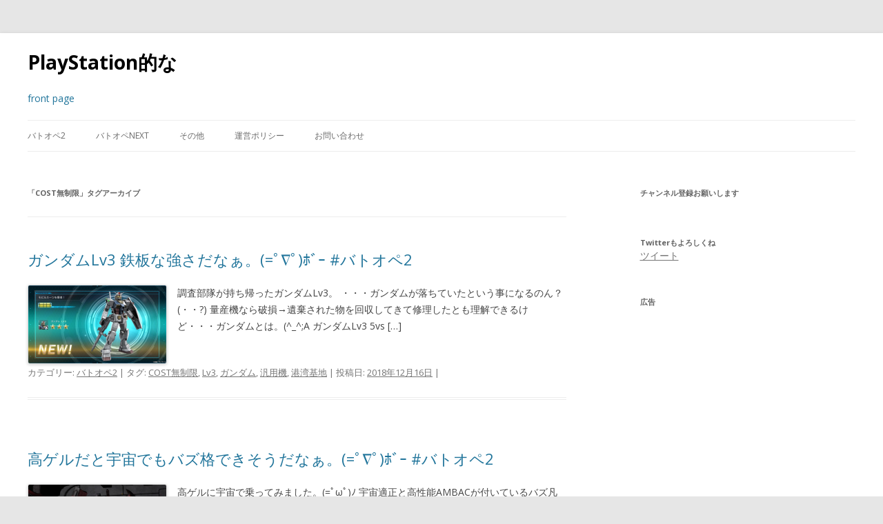

--- FILE ---
content_type: text/html; charset=UTF-8
request_url: https://playstation.marbee.info/tag/cost%E7%84%A1%E5%88%B6%E9%99%90/
body_size: 10754
content:
<!DOCTYPE html>
<!--[if IE 7]>
<html class="ie ie7" lang="ja">
<![endif]-->
<!--[if IE 8]>
<html class="ie ie8" lang="ja">
<![endif]-->
<!--[if !(IE 7) | !(IE 8)  ]><!-->
<html lang="ja">
<!--<![endif]-->
<head>
<meta charset="UTF-8" />
<meta name="viewport" content="width=device-width" />
<title>COST無制限 | PlayStation的な</title>
<link rel="pingback" href="https://playstation.marbee.info/xmlrpc.php" />
<!--[if lt IE 9]>
<script src="https://playstation.marbee.info/wp-content/themes/twentytwelve_marbee/js/html5.js" type="text/javascript"></script>
<![endif]-->
<meta name='robots' content='max-image-preview:large' />
	<style>img:is([sizes="auto" i], [sizes^="auto," i]) { contain-intrinsic-size: 3000px 1500px }</style>
	<link rel='dns-prefetch' href='//secure.gravatar.com' />
<link rel='dns-prefetch' href='//stats.wp.com' />
<link rel='dns-prefetch' href='//fonts.googleapis.com' />
<link rel='dns-prefetch' href='//v0.wordpress.com' />
<link rel='dns-prefetch' href='//jetpack.wordpress.com' />
<link rel='dns-prefetch' href='//s0.wp.com' />
<link rel='dns-prefetch' href='//public-api.wordpress.com' />
<link rel='dns-prefetch' href='//0.gravatar.com' />
<link rel='dns-prefetch' href='//1.gravatar.com' />
<link rel='dns-prefetch' href='//2.gravatar.com' />
<link rel='dns-prefetch' href='//i0.wp.com' />
<link rel='dns-prefetch' href='//c0.wp.com' />
<link rel="alternate" type="application/rss+xml" title="PlayStation的な &raquo; フィード" href="https://playstation.marbee.info/feed/" />
<link rel="alternate" type="application/rss+xml" title="PlayStation的な &raquo; コメントフィード" href="https://playstation.marbee.info/comments/feed/" />
<link rel="alternate" type="application/rss+xml" title="PlayStation的な &raquo; COST無制限 タグのフィード" href="https://playstation.marbee.info/tag/cost%e7%84%a1%e5%88%b6%e9%99%90/feed/" />
<script type="text/javascript">
/* <![CDATA[ */
window._wpemojiSettings = {"baseUrl":"https:\/\/s.w.org\/images\/core\/emoji\/16.0.1\/72x72\/","ext":".png","svgUrl":"https:\/\/s.w.org\/images\/core\/emoji\/16.0.1\/svg\/","svgExt":".svg","source":{"concatemoji":"https:\/\/playstation.marbee.info\/wp-includes\/js\/wp-emoji-release.min.js?ver=6.8.3"}};
/*! This file is auto-generated */
!function(s,n){var o,i,e;function c(e){try{var t={supportTests:e,timestamp:(new Date).valueOf()};sessionStorage.setItem(o,JSON.stringify(t))}catch(e){}}function p(e,t,n){e.clearRect(0,0,e.canvas.width,e.canvas.height),e.fillText(t,0,0);var t=new Uint32Array(e.getImageData(0,0,e.canvas.width,e.canvas.height).data),a=(e.clearRect(0,0,e.canvas.width,e.canvas.height),e.fillText(n,0,0),new Uint32Array(e.getImageData(0,0,e.canvas.width,e.canvas.height).data));return t.every(function(e,t){return e===a[t]})}function u(e,t){e.clearRect(0,0,e.canvas.width,e.canvas.height),e.fillText(t,0,0);for(var n=e.getImageData(16,16,1,1),a=0;a<n.data.length;a++)if(0!==n.data[a])return!1;return!0}function f(e,t,n,a){switch(t){case"flag":return n(e,"\ud83c\udff3\ufe0f\u200d\u26a7\ufe0f","\ud83c\udff3\ufe0f\u200b\u26a7\ufe0f")?!1:!n(e,"\ud83c\udde8\ud83c\uddf6","\ud83c\udde8\u200b\ud83c\uddf6")&&!n(e,"\ud83c\udff4\udb40\udc67\udb40\udc62\udb40\udc65\udb40\udc6e\udb40\udc67\udb40\udc7f","\ud83c\udff4\u200b\udb40\udc67\u200b\udb40\udc62\u200b\udb40\udc65\u200b\udb40\udc6e\u200b\udb40\udc67\u200b\udb40\udc7f");case"emoji":return!a(e,"\ud83e\udedf")}return!1}function g(e,t,n,a){var r="undefined"!=typeof WorkerGlobalScope&&self instanceof WorkerGlobalScope?new OffscreenCanvas(300,150):s.createElement("canvas"),o=r.getContext("2d",{willReadFrequently:!0}),i=(o.textBaseline="top",o.font="600 32px Arial",{});return e.forEach(function(e){i[e]=t(o,e,n,a)}),i}function t(e){var t=s.createElement("script");t.src=e,t.defer=!0,s.head.appendChild(t)}"undefined"!=typeof Promise&&(o="wpEmojiSettingsSupports",i=["flag","emoji"],n.supports={everything:!0,everythingExceptFlag:!0},e=new Promise(function(e){s.addEventListener("DOMContentLoaded",e,{once:!0})}),new Promise(function(t){var n=function(){try{var e=JSON.parse(sessionStorage.getItem(o));if("object"==typeof e&&"number"==typeof e.timestamp&&(new Date).valueOf()<e.timestamp+604800&&"object"==typeof e.supportTests)return e.supportTests}catch(e){}return null}();if(!n){if("undefined"!=typeof Worker&&"undefined"!=typeof OffscreenCanvas&&"undefined"!=typeof URL&&URL.createObjectURL&&"undefined"!=typeof Blob)try{var e="postMessage("+g.toString()+"("+[JSON.stringify(i),f.toString(),p.toString(),u.toString()].join(",")+"));",a=new Blob([e],{type:"text/javascript"}),r=new Worker(URL.createObjectURL(a),{name:"wpTestEmojiSupports"});return void(r.onmessage=function(e){c(n=e.data),r.terminate(),t(n)})}catch(e){}c(n=g(i,f,p,u))}t(n)}).then(function(e){for(var t in e)n.supports[t]=e[t],n.supports.everything=n.supports.everything&&n.supports[t],"flag"!==t&&(n.supports.everythingExceptFlag=n.supports.everythingExceptFlag&&n.supports[t]);n.supports.everythingExceptFlag=n.supports.everythingExceptFlag&&!n.supports.flag,n.DOMReady=!1,n.readyCallback=function(){n.DOMReady=!0}}).then(function(){return e}).then(function(){var e;n.supports.everything||(n.readyCallback(),(e=n.source||{}).concatemoji?t(e.concatemoji):e.wpemoji&&e.twemoji&&(t(e.twemoji),t(e.wpemoji)))}))}((window,document),window._wpemojiSettings);
/* ]]> */
</script>
<style id='wp-emoji-styles-inline-css' type='text/css'>

	img.wp-smiley, img.emoji {
		display: inline !important;
		border: none !important;
		box-shadow: none !important;
		height: 1em !important;
		width: 1em !important;
		margin: 0 0.07em !important;
		vertical-align: -0.1em !important;
		background: none !important;
		padding: 0 !important;
	}
</style>
<link rel='stylesheet' id='wp-block-library-css' href='https://c0.wp.com/c/6.8.3/wp-includes/css/dist/block-library/style.min.css' type='text/css' media='all' />
<style id='wp-block-library-inline-css' type='text/css'>
.has-text-align-justify{text-align:justify;}
</style>
<style id='classic-theme-styles-inline-css' type='text/css'>
/*! This file is auto-generated */
.wp-block-button__link{color:#fff;background-color:#32373c;border-radius:9999px;box-shadow:none;text-decoration:none;padding:calc(.667em + 2px) calc(1.333em + 2px);font-size:1.125em}.wp-block-file__button{background:#32373c;color:#fff;text-decoration:none}
</style>
<link rel='stylesheet' id='mediaelement-css' href='https://c0.wp.com/c/6.8.3/wp-includes/js/mediaelement/mediaelementplayer-legacy.min.css' type='text/css' media='all' />
<link rel='stylesheet' id='wp-mediaelement-css' href='https://c0.wp.com/c/6.8.3/wp-includes/js/mediaelement/wp-mediaelement.min.css' type='text/css' media='all' />
<style id='jetpack-sharing-buttons-style-inline-css' type='text/css'>
.jetpack-sharing-buttons__services-list{display:flex;flex-direction:row;flex-wrap:wrap;gap:0;list-style-type:none;margin:5px;padding:0}.jetpack-sharing-buttons__services-list.has-small-icon-size{font-size:12px}.jetpack-sharing-buttons__services-list.has-normal-icon-size{font-size:16px}.jetpack-sharing-buttons__services-list.has-large-icon-size{font-size:24px}.jetpack-sharing-buttons__services-list.has-huge-icon-size{font-size:36px}@media print{.jetpack-sharing-buttons__services-list{display:none!important}}.editor-styles-wrapper .wp-block-jetpack-sharing-buttons{gap:0;padding-inline-start:0}ul.jetpack-sharing-buttons__services-list.has-background{padding:1.25em 2.375em}
</style>
<style id='global-styles-inline-css' type='text/css'>
:root{--wp--preset--aspect-ratio--square: 1;--wp--preset--aspect-ratio--4-3: 4/3;--wp--preset--aspect-ratio--3-4: 3/4;--wp--preset--aspect-ratio--3-2: 3/2;--wp--preset--aspect-ratio--2-3: 2/3;--wp--preset--aspect-ratio--16-9: 16/9;--wp--preset--aspect-ratio--9-16: 9/16;--wp--preset--color--black: #000000;--wp--preset--color--cyan-bluish-gray: #abb8c3;--wp--preset--color--white: #ffffff;--wp--preset--color--pale-pink: #f78da7;--wp--preset--color--vivid-red: #cf2e2e;--wp--preset--color--luminous-vivid-orange: #ff6900;--wp--preset--color--luminous-vivid-amber: #fcb900;--wp--preset--color--light-green-cyan: #7bdcb5;--wp--preset--color--vivid-green-cyan: #00d084;--wp--preset--color--pale-cyan-blue: #8ed1fc;--wp--preset--color--vivid-cyan-blue: #0693e3;--wp--preset--color--vivid-purple: #9b51e0;--wp--preset--gradient--vivid-cyan-blue-to-vivid-purple: linear-gradient(135deg,rgba(6,147,227,1) 0%,rgb(155,81,224) 100%);--wp--preset--gradient--light-green-cyan-to-vivid-green-cyan: linear-gradient(135deg,rgb(122,220,180) 0%,rgb(0,208,130) 100%);--wp--preset--gradient--luminous-vivid-amber-to-luminous-vivid-orange: linear-gradient(135deg,rgba(252,185,0,1) 0%,rgba(255,105,0,1) 100%);--wp--preset--gradient--luminous-vivid-orange-to-vivid-red: linear-gradient(135deg,rgba(255,105,0,1) 0%,rgb(207,46,46) 100%);--wp--preset--gradient--very-light-gray-to-cyan-bluish-gray: linear-gradient(135deg,rgb(238,238,238) 0%,rgb(169,184,195) 100%);--wp--preset--gradient--cool-to-warm-spectrum: linear-gradient(135deg,rgb(74,234,220) 0%,rgb(151,120,209) 20%,rgb(207,42,186) 40%,rgb(238,44,130) 60%,rgb(251,105,98) 80%,rgb(254,248,76) 100%);--wp--preset--gradient--blush-light-purple: linear-gradient(135deg,rgb(255,206,236) 0%,rgb(152,150,240) 100%);--wp--preset--gradient--blush-bordeaux: linear-gradient(135deg,rgb(254,205,165) 0%,rgb(254,45,45) 50%,rgb(107,0,62) 100%);--wp--preset--gradient--luminous-dusk: linear-gradient(135deg,rgb(255,203,112) 0%,rgb(199,81,192) 50%,rgb(65,88,208) 100%);--wp--preset--gradient--pale-ocean: linear-gradient(135deg,rgb(255,245,203) 0%,rgb(182,227,212) 50%,rgb(51,167,181) 100%);--wp--preset--gradient--electric-grass: linear-gradient(135deg,rgb(202,248,128) 0%,rgb(113,206,126) 100%);--wp--preset--gradient--midnight: linear-gradient(135deg,rgb(2,3,129) 0%,rgb(40,116,252) 100%);--wp--preset--font-size--small: 13px;--wp--preset--font-size--medium: 20px;--wp--preset--font-size--large: 36px;--wp--preset--font-size--x-large: 42px;--wp--preset--spacing--20: 0.44rem;--wp--preset--spacing--30: 0.67rem;--wp--preset--spacing--40: 1rem;--wp--preset--spacing--50: 1.5rem;--wp--preset--spacing--60: 2.25rem;--wp--preset--spacing--70: 3.38rem;--wp--preset--spacing--80: 5.06rem;--wp--preset--shadow--natural: 6px 6px 9px rgba(0, 0, 0, 0.2);--wp--preset--shadow--deep: 12px 12px 50px rgba(0, 0, 0, 0.4);--wp--preset--shadow--sharp: 6px 6px 0px rgba(0, 0, 0, 0.2);--wp--preset--shadow--outlined: 6px 6px 0px -3px rgba(255, 255, 255, 1), 6px 6px rgba(0, 0, 0, 1);--wp--preset--shadow--crisp: 6px 6px 0px rgba(0, 0, 0, 1);}:where(.is-layout-flex){gap: 0.5em;}:where(.is-layout-grid){gap: 0.5em;}body .is-layout-flex{display: flex;}.is-layout-flex{flex-wrap: wrap;align-items: center;}.is-layout-flex > :is(*, div){margin: 0;}body .is-layout-grid{display: grid;}.is-layout-grid > :is(*, div){margin: 0;}:where(.wp-block-columns.is-layout-flex){gap: 2em;}:where(.wp-block-columns.is-layout-grid){gap: 2em;}:where(.wp-block-post-template.is-layout-flex){gap: 1.25em;}:where(.wp-block-post-template.is-layout-grid){gap: 1.25em;}.has-black-color{color: var(--wp--preset--color--black) !important;}.has-cyan-bluish-gray-color{color: var(--wp--preset--color--cyan-bluish-gray) !important;}.has-white-color{color: var(--wp--preset--color--white) !important;}.has-pale-pink-color{color: var(--wp--preset--color--pale-pink) !important;}.has-vivid-red-color{color: var(--wp--preset--color--vivid-red) !important;}.has-luminous-vivid-orange-color{color: var(--wp--preset--color--luminous-vivid-orange) !important;}.has-luminous-vivid-amber-color{color: var(--wp--preset--color--luminous-vivid-amber) !important;}.has-light-green-cyan-color{color: var(--wp--preset--color--light-green-cyan) !important;}.has-vivid-green-cyan-color{color: var(--wp--preset--color--vivid-green-cyan) !important;}.has-pale-cyan-blue-color{color: var(--wp--preset--color--pale-cyan-blue) !important;}.has-vivid-cyan-blue-color{color: var(--wp--preset--color--vivid-cyan-blue) !important;}.has-vivid-purple-color{color: var(--wp--preset--color--vivid-purple) !important;}.has-black-background-color{background-color: var(--wp--preset--color--black) !important;}.has-cyan-bluish-gray-background-color{background-color: var(--wp--preset--color--cyan-bluish-gray) !important;}.has-white-background-color{background-color: var(--wp--preset--color--white) !important;}.has-pale-pink-background-color{background-color: var(--wp--preset--color--pale-pink) !important;}.has-vivid-red-background-color{background-color: var(--wp--preset--color--vivid-red) !important;}.has-luminous-vivid-orange-background-color{background-color: var(--wp--preset--color--luminous-vivid-orange) !important;}.has-luminous-vivid-amber-background-color{background-color: var(--wp--preset--color--luminous-vivid-amber) !important;}.has-light-green-cyan-background-color{background-color: var(--wp--preset--color--light-green-cyan) !important;}.has-vivid-green-cyan-background-color{background-color: var(--wp--preset--color--vivid-green-cyan) !important;}.has-pale-cyan-blue-background-color{background-color: var(--wp--preset--color--pale-cyan-blue) !important;}.has-vivid-cyan-blue-background-color{background-color: var(--wp--preset--color--vivid-cyan-blue) !important;}.has-vivid-purple-background-color{background-color: var(--wp--preset--color--vivid-purple) !important;}.has-black-border-color{border-color: var(--wp--preset--color--black) !important;}.has-cyan-bluish-gray-border-color{border-color: var(--wp--preset--color--cyan-bluish-gray) !important;}.has-white-border-color{border-color: var(--wp--preset--color--white) !important;}.has-pale-pink-border-color{border-color: var(--wp--preset--color--pale-pink) !important;}.has-vivid-red-border-color{border-color: var(--wp--preset--color--vivid-red) !important;}.has-luminous-vivid-orange-border-color{border-color: var(--wp--preset--color--luminous-vivid-orange) !important;}.has-luminous-vivid-amber-border-color{border-color: var(--wp--preset--color--luminous-vivid-amber) !important;}.has-light-green-cyan-border-color{border-color: var(--wp--preset--color--light-green-cyan) !important;}.has-vivid-green-cyan-border-color{border-color: var(--wp--preset--color--vivid-green-cyan) !important;}.has-pale-cyan-blue-border-color{border-color: var(--wp--preset--color--pale-cyan-blue) !important;}.has-vivid-cyan-blue-border-color{border-color: var(--wp--preset--color--vivid-cyan-blue) !important;}.has-vivid-purple-border-color{border-color: var(--wp--preset--color--vivid-purple) !important;}.has-vivid-cyan-blue-to-vivid-purple-gradient-background{background: var(--wp--preset--gradient--vivid-cyan-blue-to-vivid-purple) !important;}.has-light-green-cyan-to-vivid-green-cyan-gradient-background{background: var(--wp--preset--gradient--light-green-cyan-to-vivid-green-cyan) !important;}.has-luminous-vivid-amber-to-luminous-vivid-orange-gradient-background{background: var(--wp--preset--gradient--luminous-vivid-amber-to-luminous-vivid-orange) !important;}.has-luminous-vivid-orange-to-vivid-red-gradient-background{background: var(--wp--preset--gradient--luminous-vivid-orange-to-vivid-red) !important;}.has-very-light-gray-to-cyan-bluish-gray-gradient-background{background: var(--wp--preset--gradient--very-light-gray-to-cyan-bluish-gray) !important;}.has-cool-to-warm-spectrum-gradient-background{background: var(--wp--preset--gradient--cool-to-warm-spectrum) !important;}.has-blush-light-purple-gradient-background{background: var(--wp--preset--gradient--blush-light-purple) !important;}.has-blush-bordeaux-gradient-background{background: var(--wp--preset--gradient--blush-bordeaux) !important;}.has-luminous-dusk-gradient-background{background: var(--wp--preset--gradient--luminous-dusk) !important;}.has-pale-ocean-gradient-background{background: var(--wp--preset--gradient--pale-ocean) !important;}.has-electric-grass-gradient-background{background: var(--wp--preset--gradient--electric-grass) !important;}.has-midnight-gradient-background{background: var(--wp--preset--gradient--midnight) !important;}.has-small-font-size{font-size: var(--wp--preset--font-size--small) !important;}.has-medium-font-size{font-size: var(--wp--preset--font-size--medium) !important;}.has-large-font-size{font-size: var(--wp--preset--font-size--large) !important;}.has-x-large-font-size{font-size: var(--wp--preset--font-size--x-large) !important;}
:where(.wp-block-post-template.is-layout-flex){gap: 1.25em;}:where(.wp-block-post-template.is-layout-grid){gap: 1.25em;}
:where(.wp-block-columns.is-layout-flex){gap: 2em;}:where(.wp-block-columns.is-layout-grid){gap: 2em;}
:root :where(.wp-block-pullquote){font-size: 1.5em;line-height: 1.6;}
</style>
<link crossorigin="anonymous" rel='stylesheet' id='twentytwelve-fonts-css' href='https://fonts.googleapis.com/css?family=Open+Sans:400italic,700italic,400,700&#038;subset=latin,latin-ext' type='text/css' media='all' />
<link rel='stylesheet' id='twentytwelve-style-css' href='https://playstation.marbee.info/wp-content/themes/twentytwelve_marbee/style.css?ver=6.8.3' type='text/css' media='all' />
<!--[if lt IE 9]>
<link rel='stylesheet' id='twentytwelve-ie-css' href='https://playstation.marbee.info/wp-content/themes/twentytwelve_marbee/css/ie.css?ver=20121010' type='text/css' media='all' />
<![endif]-->
<link rel='stylesheet' id='jetpack_css-css' href='https://c0.wp.com/p/jetpack/13.3.2/css/jetpack.css' type='text/css' media='all' />
<link rel="https://api.w.org/" href="https://playstation.marbee.info/wp-json/" /><link rel="alternate" title="JSON" type="application/json" href="https://playstation.marbee.info/wp-json/wp/v2/tags/95" /><link rel="EditURI" type="application/rsd+xml" title="RSD" href="https://playstation.marbee.info/xmlrpc.php?rsd" />
<meta name="generator" content="WordPress 6.8.3" />
	<style>img#wpstats{display:none}</style>
		<!-- この URL で利用できる AMP HTML バージョンはありません。 -->
<!-- Jetpack Open Graph Tags -->
<meta property="og:type" content="website" />
<meta property="og:title" content="COST無制限 &#8211; PlayStation的な" />
<meta property="og:url" content="https://playstation.marbee.info/tag/cost%e7%84%a1%e5%88%b6%e9%99%90/" />
<meta property="og:site_name" content="PlayStation的な" />
<meta property="og:image" content="https://i0.wp.com/playstation.marbee.info/wp-content/uploads/2016/05/cropped-8857879df9cc7979567d03c21eef9276.jpg?fit=512%2C512&#038;ssl=1" />
<meta property="og:image:width" content="512" />
<meta property="og:image:height" content="512" />
<meta property="og:image:alt" content="" />
<meta property="og:locale" content="ja_JP" />

<!-- End Jetpack Open Graph Tags -->
<link rel="icon" href="https://i0.wp.com/playstation.marbee.info/wp-content/uploads/2016/05/cropped-8857879df9cc7979567d03c21eef9276.jpg?fit=32%2C32&#038;ssl=1" sizes="32x32" />
<link rel="icon" href="https://i0.wp.com/playstation.marbee.info/wp-content/uploads/2016/05/cropped-8857879df9cc7979567d03c21eef9276.jpg?fit=192%2C192&#038;ssl=1" sizes="192x192" />
<link rel="apple-touch-icon" href="https://i0.wp.com/playstation.marbee.info/wp-content/uploads/2016/05/cropped-8857879df9cc7979567d03c21eef9276.jpg?fit=180%2C180&#038;ssl=1" />
<meta name="msapplication-TileImage" content="https://i0.wp.com/playstation.marbee.info/wp-content/uploads/2016/05/cropped-8857879df9cc7979567d03c21eef9276.jpg?fit=270%2C270&#038;ssl=1" />


<!-- Google Analytics Start -->
<script>
  (function(i,s,o,g,r,a,m){i['GoogleAnalyticsObject']=r;i[r]=i[r]||function(){
  (i[r].q=i[r].q||[]).push(arguments)},i[r].l=1*new Date();a=s.createElement(o),
  m=s.getElementsByTagName(o)[0];a.async=1;a.src=g;m.parentNode.insertBefore(a,m)
  })(window,document,'script','//www.google-analytics.com/analytics.js','ga');

  ga('create', 'UA-40891727-4', 'auto');
  ga('send', 'pageview');

</script>
<!-- Google Analytics end -->
</head>

<body class="archive tag tag-cost tag-95 wp-theme-twentytwelve_marbee custom-font-enabled single-author">
<!-- Facebook Start -->
<script>
  window.fbAsyncInit = function() {
    FB.init({
      appId      : '906811596057516',
      xfbml      : true,
      version    : 'v2.4'
    });
  };

  (function(d, s, id){
     var js, fjs = d.getElementsByTagName(s)[0];
     if (d.getElementById(id)) {return;}
     js = d.createElement(s); js.id = id;
     js.src = "//connect.facebook.net/ja_JP/sdk.js";
     fjs.parentNode.insertBefore(js, fjs);
   }(document, 'script', 'facebook-jssdk'));
</script>

<!-- Twitter Start -->
<script>!function(d,s,id){var js,fjs=d.getElementsByTagName(s)[0],p=/^http:/.test(d.location)?'http':'https';if(!d.getElementById(id)){js=d.createElement(s);js.id=id;js.src=p+'://platform.twitter.com/widgets.js';fjs.parentNode.insertBefore(js,fjs);}}(document, 'script', 'twitter-wjs');</script>
<!-- Twitter End -->

<!-- Facebook Start -->
<div id="fb-root"></div>
<script>(function(d, s, id) {
  var js, fjs = d.getElementsByTagName(s)[0];
  if (d.getElementById(id)) return;
  js = d.createElement(s); js.id = id;
  js.src = "//connect.facebook.net/ja_JP/sdk.js#xfbml=1&version=v2.3&appId=519386921455561";
  fjs.parentNode.insertBefore(js, fjs);
}(document, 'script', 'facebook-jssdk'));</script>
<!-- Facebook End -->



<div id="page" class="hfeed site">
	<header id="masthead" class="site-header" role="banner">
		<hgroup>
							<div class="site-title"><a class="site-title" href="https://playstation.marbee.info/" title="PlayStation的な" rel="home">PlayStation的な</a></div>
				<br>
					</hgroup>

		<br>
		<div class="MarbeeBreadcrumb">
							<div class="breadcrumb">
					<div itemscope itemtype="http://data-vocabulary.org/Breadcrumb">
						<a class="breadcrumb" href="https://playstation.marbee.info"  itemprop="url"><span itemprop="title">front page</span></a>
					</div>
				</div>
					</div>
<br>
		<nav id="site-navigation" class="main-navigation" role="navigation">
			<span class="menu-toggle">メニュー</span>
			<a class="assistive-text" href="#content" title="コンテンツへスキップ">コンテンツへスキップ</a>
			<div class="menu-%e3%83%a1%e3%83%8b%e3%83%a5%e3%83%bc-container"><ul id="menu-%e3%83%a1%e3%83%8b%e3%83%a5%e3%83%bc" class="nav-menu"><li id="menu-item-2571" class="menu-item menu-item-type-taxonomy menu-item-object-category menu-item-2571"><a href="https://playstation.marbee.info/category/%e3%83%90%e3%83%88%e3%82%aa%e3%83%9a2/">バトオペ2</a></li>
<li id="menu-item-64" class="menu-item menu-item-type-taxonomy menu-item-object-category menu-item-64"><a href="https://playstation.marbee.info/category/%e3%83%90%e3%83%88%e3%82%aa%e3%83%9anext/">バトオペNEXT</a></li>
<li id="menu-item-65" class="menu-item menu-item-type-taxonomy menu-item-object-category menu-item-65"><a href="https://playstation.marbee.info/category/%e3%81%9d%e3%81%ae%e4%bb%96/">その他</a></li>
<li id="menu-item-114" class="menu-item menu-item-type-post_type menu-item-object-page menu-item-114"><a href="https://playstation.marbee.info/%e9%81%8b%e5%96%b6%e3%83%9d%e3%83%aa%e3%82%b7%e3%83%bc/">運営ポリシー</a></li>
<li id="menu-item-121" class="menu-item menu-item-type-post_type menu-item-object-page menu-item-121"><a href="https://playstation.marbee.info/%e3%81%8a%e5%95%8f%e3%81%84%e5%90%88%e3%82%8f%e3%81%9b/">お問い合わせ</a></li>
</ul></div>		</nav><!-- #site-navigation -->

		
		<!-- Google 自動広告 -->
		<script async src="//pagead2.googlesyndication.com/pagead/js/adsbygoogle.js"></script>
		<script>
			(adsbygoogle = window.adsbygoogle || []).push({
				google_ad_client: "ca-pub-3089143139285380",
				enable_page_level_ads: true
			});
		</script>
	</header><!-- #masthead -->

	<div id="main" class="wrapper">
	<section id="primary" class="site-content">
		<div id="content" role="main">

					<header class="archive-header">
				<h1 class="archive-title">「<span>COST無制限</span>」タグアーカイブ</h1>

						</header><!-- .archive-header -->

			
	<article id="post-2410" class="post-2410 post type-post status-publish format-standard has-post-thumbnail hentry category-72 tag-cost tag-lv3 tag-45 tag-91 tag-84">
				<header class="entry-header">
										<h2 class="entry-title">
					<a href="https://playstation.marbee.info/2018/12/16/2410/" rel="bookmark">ガンダムLv3 鉄板な強さだなぁ。(=ﾟ∇ﾟ)ﾎﾞｰ #バトオペ2</a>
				</h2>
								</header><!-- .entry-header -->

				<div class="entry-summary">
			<img width="200" height="113" src="https://i0.wp.com/playstation.marbee.info/wp-content/uploads/2018/12/15266f5f438fadffbdf014fb311a5bd9.jpg?fit=200%2C113&amp;ssl=1" class="attachment-200x200 size-200x200 wp-post-image" alt="" decoding="async" srcset="https://i0.wp.com/playstation.marbee.info/wp-content/uploads/2018/12/15266f5f438fadffbdf014fb311a5bd9.jpg?w=800&amp;ssl=1 800w, https://i0.wp.com/playstation.marbee.info/wp-content/uploads/2018/12/15266f5f438fadffbdf014fb311a5bd9.jpg?resize=200%2C113&amp;ssl=1 200w, https://i0.wp.com/playstation.marbee.info/wp-content/uploads/2018/12/15266f5f438fadffbdf014fb311a5bd9.jpg?resize=640%2C360&amp;ssl=1 640w, https://i0.wp.com/playstation.marbee.info/wp-content/uploads/2018/12/15266f5f438fadffbdf014fb311a5bd9.jpg?resize=624%2C351&amp;ssl=1 624w" sizes="(max-width: 200px) 100vw, 200px" /><p>調査部隊が持ち帰ったガンダムLv3。 ・・・ガンダムが落ちていたという事になるのん？(・・?) 量産機なら破損→遺棄された物を回収してきて修理したとも理解できるけど・・・ガンダムとは。(^_^;A ガンダムLv3 5vs [&hellip;]</p>
		</div><!-- .entry-summary -->
		
		<footer class="entry-meta">
			カテゴリー: <a href="https://playstation.marbee.info/category/%e3%83%90%e3%83%88%e3%82%aa%e3%83%9a2/" rel="category tag">バトオペ2</a> | タグ: <a href="https://playstation.marbee.info/tag/cost%e7%84%a1%e5%88%b6%e9%99%90/" rel="tag">COST無制限</a>, <a href="https://playstation.marbee.info/tag/lv3/" rel="tag">Lv3</a>, <a href="https://playstation.marbee.info/tag/%e3%82%ac%e3%83%b3%e3%83%80%e3%83%a0/" rel="tag">ガンダム</a>, <a href="https://playstation.marbee.info/tag/%e6%b1%8e%e7%94%a8%e6%a9%9f/" rel="tag">汎用機</a>, <a href="https://playstation.marbee.info/tag/%e6%b8%af%e6%b9%be%e5%9f%ba%e5%9c%b0/" rel="tag">港湾基地</a> | 投稿日: <a href="https://playstation.marbee.info/2018/12/16/2410/" title="4:59 PM" rel="bookmark"><time class="entry-date" datetime="2018-12-16T16:59:31+09:00">2018年12月16日</time></a> | <span class="by-author">投稿者: <span class="author vcard"><a class="url fn n" href="https://playstation.marbee.info/author/marbee/" title="marbee の投稿をすべて表示" rel="author">marbee</a></span></span>											</footer><!-- .entry-meta -->
	</article><!-- #post -->

	<article id="post-2279" class="post-2279 post type-post status-publish format-standard has-post-thumbnail hentry category-72 tag-cost tag-109 tag-91 tag-125 tag-130">
				<header class="entry-header">
										<h2 class="entry-title">
					<a href="https://playstation.marbee.info/2018/11/05/2279/" rel="bookmark">高ゲルだと宇宙でもバズ格できそうだなぁ。(=ﾟ∇ﾟ)ﾎﾞｰ #バトオペ2</a>
				</h2>
								</header><!-- .entry-header -->

				<div class="entry-summary">
			<img width="200" height="113" src="https://i0.wp.com/playstation.marbee.info/wp-content/uploads/2018/11/4eef7a4c8ba1fcefcb0785a2b1fdc991.jpg?fit=200%2C113&amp;ssl=1" class="attachment-200x200 size-200x200 wp-post-image" alt="" decoding="async" srcset="https://i0.wp.com/playstation.marbee.info/wp-content/uploads/2018/11/4eef7a4c8ba1fcefcb0785a2b1fdc991.jpg?w=800&amp;ssl=1 800w, https://i0.wp.com/playstation.marbee.info/wp-content/uploads/2018/11/4eef7a4c8ba1fcefcb0785a2b1fdc991.jpg?resize=200%2C113&amp;ssl=1 200w, https://i0.wp.com/playstation.marbee.info/wp-content/uploads/2018/11/4eef7a4c8ba1fcefcb0785a2b1fdc991.jpg?resize=640%2C360&amp;ssl=1 640w, https://i0.wp.com/playstation.marbee.info/wp-content/uploads/2018/11/4eef7a4c8ba1fcefcb0785a2b1fdc991.jpg?resize=624%2C351&amp;ssl=1 624w" sizes="(max-width: 200px) 100vw, 200px" /><p>高ゲルに宇宙で乗ってみました。(=ﾟωﾟ)ﾉ 宇宙適正と高性能AMBACが付いているバズ凡という事で、「宇宙苦手な私でも高ゲルならバズ格できるかな？(・・?)」と思いましたもので。r(＾＾;) 少し練習すればイケるような [&hellip;]</p>
		</div><!-- .entry-summary -->
		
		<footer class="entry-meta">
			カテゴリー: <a href="https://playstation.marbee.info/category/%e3%83%90%e3%83%88%e3%82%aa%e3%83%9a2/" rel="category tag">バトオペ2</a> | タグ: <a href="https://playstation.marbee.info/tag/cost%e7%84%a1%e5%88%b6%e9%99%90/" rel="tag">COST無制限</a>, <a href="https://playstation.marbee.info/tag/%e5%ae%87%e5%ae%99/" rel="tag">宇宙</a>, <a href="https://playstation.marbee.info/tag/%e6%b1%8e%e7%94%a8%e6%a9%9f/" rel="tag">汎用機</a>, <a href="https://playstation.marbee.info/tag/%e8%b3%87%e6%ba%90%e8%a1%9b%e6%98%9f/" rel="tag">資源衛星</a>, <a href="https://playstation.marbee.info/tag/%e9%ab%98%e6%a9%9f%e5%8b%95%e5%9e%8b%e3%82%b2%e3%83%ab%e3%82%b0%e3%82%b0/" rel="tag">高機動型ゲルググ</a> | 投稿日: <a href="https://playstation.marbee.info/2018/11/05/2279/" title="7:00 PM" rel="bookmark"><time class="entry-date" datetime="2018-11-05T19:00:00+09:00">2018年11月5日</time></a> | <span class="by-author">投稿者: <span class="author vcard"><a class="url fn n" href="https://playstation.marbee.info/author/marbee/" title="marbee の投稿をすべて表示" rel="author">marbee</a></span></span>											</footer><!-- .entry-meta -->
	</article><!-- #post -->

	<article id="post-2053" class="post-2053 post type-post status-publish format-standard has-post-thumbnail hentry category-72 tag-cost tag-lv2 tag-45 tag-75 tag-87 tag-91">
				<header class="entry-header">
										<h2 class="entry-title">
					<a href="https://playstation.marbee.info/2018/08/31/2053/" rel="bookmark">スーパーナパームを使います！！(=ﾟωﾟ)ﾉ #バトオペ2</a>
				</h2>
								</header><!-- .entry-header -->

				<div class="entry-summary">
			<img width="200" height="113" src="https://i0.wp.com/playstation.marbee.info/wp-content/uploads/2018/08/c9face7b9dcf6706e5ba809f5b2be05b.jpg?fit=200%2C113&amp;ssl=1" class="attachment-200x200 size-200x200 wp-post-image" alt="" decoding="async" srcset="https://i0.wp.com/playstation.marbee.info/wp-content/uploads/2018/08/c9face7b9dcf6706e5ba809f5b2be05b.jpg?w=800&amp;ssl=1 800w, https://i0.wp.com/playstation.marbee.info/wp-content/uploads/2018/08/c9face7b9dcf6706e5ba809f5b2be05b.jpg?resize=200%2C113&amp;ssl=1 200w, https://i0.wp.com/playstation.marbee.info/wp-content/uploads/2018/08/c9face7b9dcf6706e5ba809f5b2be05b.jpg?resize=640%2C360&amp;ssl=1 640w, https://i0.wp.com/playstation.marbee.info/wp-content/uploads/2018/08/c9face7b9dcf6706e5ba809f5b2be05b.jpg?resize=624%2C351&amp;ssl=1 624w" sizes="(max-width: 200px) 100vw, 200px" /><p>アニメでは「スーパーナパームを使います！！下がってください！！」と言うセリフのみが存在する謎の武器を使ってみます。(=ﾟωﾟ)ﾉ バトオペ2では副兵装でバズーカが付属しているビームライフルとなっております。 残弾管理が難 [&hellip;]</p>
		</div><!-- .entry-summary -->
		
		<footer class="entry-meta">
			カテゴリー: <a href="https://playstation.marbee.info/category/%e3%83%90%e3%83%88%e3%82%aa%e3%83%9a2/" rel="category tag">バトオペ2</a> | タグ: <a href="https://playstation.marbee.info/tag/cost%e7%84%a1%e5%88%b6%e9%99%90/" rel="tag">COST無制限</a>, <a href="https://playstation.marbee.info/tag/lv2/" rel="tag">Lv2</a>, <a href="https://playstation.marbee.info/tag/%e3%82%ac%e3%83%b3%e3%83%80%e3%83%a0/" rel="tag">ガンダム</a>, <a href="https://playstation.marbee.info/tag/%e3%82%b9%e3%83%bc%e3%83%91%e3%83%bc%e3%83%8a%e3%83%91%e3%83%bc%e3%83%a0/" rel="tag">スーパーナパーム</a>, <a href="https://playstation.marbee.info/tag/%e5%a2%9c%e8%90%bd%e8%b7%a1%e5%9c%b0/" rel="tag">墜落跡地</a>, <a href="https://playstation.marbee.info/tag/%e6%b1%8e%e7%94%a8%e6%a9%9f/" rel="tag">汎用機</a> | 投稿日: <a href="https://playstation.marbee.info/2018/08/31/2053/" title="8:00 PM" rel="bookmark"><time class="entry-date" datetime="2018-08-31T20:00:38+09:00">2018年8月31日</time></a> | <span class="by-author">投稿者: <span class="author vcard"><a class="url fn n" href="https://playstation.marbee.info/author/marbee/" title="marbee の投稿をすべて表示" rel="author">marbee</a></span></span>											</footer><!-- .entry-meta -->
	</article><!-- #post -->

			<h2>管理者</h2>
			<div class="profile">
				<div class="profile-thumbnail">
					<img src="https://www.marbee.info/wp-content/uploads/2013/08/285869ba8e902fb993b1e74cbc8b3b84.jpg" alt="舞い降りた女王 の80x80" width="80" height="80" class="alignnone size-full wp-image-14459" />
				</div>
				<div class="profile-text">
					<span style="font-weight: 900">marbee</span><br>
					ある時はフォトグラファー、またある時はブロガー。果たしてその実態は？<br>
					1973年生まれO型男独身
				</div>
				<div class="profile-social">
					<div class="followme">
						<a class="twitter-follow-button" href="https://twitter.com/marbee75" data-show-count="true" data-lang="ja">Follow @marbee75</a>
					</div>
					<div class="followme">
						<div class="fb-page" data-href="https://www.facebook.com/PlayStation%E7%9A%84%E3%81%AA-1697999053784871/" data-width="100" data-height="80" data-small-header="true" data-adapt-container-width="true" data-hide-cover="false" data-show-facepile="false"><blockquote cite="https://www.facebook.com/PlayStation%E7%9A%84%E3%81%AA-1697999053784871/" class="fb-xfbml-parse-ignore"><a href="https://www.facebook.com/PlayStation%E7%9A%84%E3%81%AA-1697999053784871/">PlayStation的な</a></blockquote></div>
					</div>
					<div class="followme">
						<a href='https://playstation.marbee.info/feed/'  target='blank'><img src='https://www.marbee.info/wp-content/uploads/2015/07/ea8c32d3130f644544674202d16aaf60.jpg' alt='RSS' width='70' height='70'></a>
					</div>
				</div>
			</div>
			<div style="clear:both"></div>

			<div class="tablenav"></div>
			<div align="center">
				<h2>広告</h2>
				<!-- GoogleAdsence Start -->
					<div class="GoogleAdsenseUnderLeft">
					<style>
						.wordpress-response { width: 280px; height: 280px; }
						@media(min-width: 600px) { .wordpress-response { width: 280px; height: 280px; } }
						@media(min-width: 960px) { .wordpress-response { width: 350px; height: 280px; } }
					</style>
					<script async src="//pagead2.googlesyndication.com/pagead/js/adsbygoogle.js"></script>
					<!-- playstation_Response_Under -->
						<ins class="adsbygoogle wordpress-response"
							style="display:block"
							data-ad-client="ca-pub-3089143139285380"
							data-ad-slot="3782496532"
						</ins>
						<script>
							(adsbygoogle = window.adsbygoogle || []).push({});
						</script>
					</div>
				<!-- GoogleAdsence End -->
			</div>

		
		</div><!-- #content -->
	</section><!-- #primary -->


			<div id="secondary" class="widget-area" role="complementary">
			<aside id="custom_html-2" class="widget_text widget widget_custom_html"><h2 class="widget-title">チャンネル登録お願いします</h2><div class="textwidget custom-html-widget"><script src="https://apis.google.com/js/platform.js"></script>

<div class="g-ytsubscribe" data-channel="marbee75" data-layout="full" data-count="default"></div></div></aside><aside id="twitter_timeline-2" class="widget widget_twitter_timeline"><h2 class="widget-title">Twitterもよろしくね</h2><a class="twitter-timeline" data-height="1000" data-theme="light" data-border-color="#e8e8e8" data-lang="JA" data-partner="jetpack" href="https://twitter.com/marbee75" href="https://twitter.com/marbee75">ツイート</a></aside><aside id="text-2" class="widget widget_text"><h2 class="widget-title">広告</h2>			<div class="textwidget"><script async src="//pagead2.googlesyndication.com/pagead/js/adsbygoogle.js"></script>
<!-- playstation_Response_Side -->
<ins class="adsbygoogle"
      style="display:block;min-width:300px;max-width:300px;width:100%;height:600px"
     data-ad-client="ca-pub-3089143139285380"
     data-ad-slot="1446308932"
     data-ad-format="auto"></ins>
<script>
(adsbygoogle = window.adsbygoogle || []).push({});
</script></div>
		</aside>		</div><!-- #secondary -->
		</div><!-- #main .wrapper -->
	<footer id="colophon" role="contentinfo">
		<div class="site-info">
			<div class="menu-%e5%9b%ba%e5%ae%9a%e3%83%9a%e3%83%bc%e3%82%b8-container"><ul id="menu-%e5%9b%ba%e5%ae%9a%e3%83%9a%e3%83%bc%e3%82%b8" class="menu"><li id="menu-item-125" class="menu-item menu-item-type-custom menu-item-object-custom menu-item-home menu-item-125"><a href="https://playstation.marbee.info">ホーム</a></li>
<li id="menu-item-123" class="menu-item menu-item-type-post_type menu-item-object-page menu-item-123"><a href="https://playstation.marbee.info/%e9%81%8b%e5%96%b6%e3%83%9d%e3%83%aa%e3%82%b7%e3%83%bc/">運営ポリシー</a></li>
<li id="menu-item-124" class="menu-item menu-item-type-post_type menu-item-object-page menu-item-124"><a href="https://playstation.marbee.info/%e3%81%8a%e5%95%8f%e3%81%84%e5%90%88%e3%82%8f%e3%81%9b/">お問い合わせ</a></li>
</ul></div>		</div><!-- .site-info -->
		<div>

		<div id="footer-widget"></div>

	</footer><!-- #colophon -->
</div><!-- #page -->

<script type="speculationrules">
{"prefetch":[{"source":"document","where":{"and":[{"href_matches":"\/*"},{"not":{"href_matches":["\/wp-*.php","\/wp-admin\/*","\/wp-content\/uploads\/*","\/wp-content\/*","\/wp-content\/plugins\/*","\/wp-content\/themes\/twentytwelve_marbee\/*","\/*\\?(.+)"]}},{"not":{"selector_matches":"a[rel~=\"nofollow\"]"}},{"not":{"selector_matches":".no-prefetch, .no-prefetch a"}}]},"eagerness":"conservative"}]}
</script>
<script type="text/javascript" src="https://playstation.marbee.info/wp-content/plugins/jetpack/jetpack_vendor/automattic/jetpack-image-cdn/dist/image-cdn.js?minify=false&amp;ver=132249e245926ae3e188" id="jetpack-photon-js"></script>
<script type="text/javascript" src="https://playstation.marbee.info/wp-content/themes/twentytwelve_marbee/js/navigation.js?ver=1.0" id="twentytwelve-navigation-js"></script>
<script type="text/javascript" src="https://c0.wp.com/p/jetpack/13.3.2/_inc/build/twitter-timeline.min.js" id="jetpack-twitter-timeline-js"></script>
<script type="text/javascript" src="https://stats.wp.com/e-202604.js" id="jetpack-stats-js" data-wp-strategy="defer"></script>
<script type="text/javascript" id="jetpack-stats-js-after">
/* <![CDATA[ */
_stq = window._stq || [];
_stq.push([ "view", JSON.parse("{\"v\":\"ext\",\"blog\":\"112220574\",\"post\":\"0\",\"tz\":\"9\",\"srv\":\"playstation.marbee.info\",\"j\":\"1:13.3.2\"}") ]);
_stq.push([ "clickTrackerInit", "112220574", "0" ]);
/* ]]> */
</script>
</body>
</html>

--- FILE ---
content_type: text/html; charset=utf-8
request_url: https://accounts.google.com/o/oauth2/postmessageRelay?parent=https%3A%2F%2Fplaystation.marbee.info&jsh=m%3B%2F_%2Fscs%2Fabc-static%2F_%2Fjs%2Fk%3Dgapi.lb.en.2kN9-TZiXrM.O%2Fd%3D1%2Frs%3DAHpOoo_B4hu0FeWRuWHfxnZ3V0WubwN7Qw%2Fm%3D__features__
body_size: 161
content:
<!DOCTYPE html><html><head><title></title><meta http-equiv="content-type" content="text/html; charset=utf-8"><meta http-equiv="X-UA-Compatible" content="IE=edge"><meta name="viewport" content="width=device-width, initial-scale=1, minimum-scale=1, maximum-scale=1, user-scalable=0"><script src='https://ssl.gstatic.com/accounts/o/2580342461-postmessagerelay.js' nonce="y_Epcuw5AU1JDz7EQmYoTg"></script></head><body><script type="text/javascript" src="https://apis.google.com/js/rpc:shindig_random.js?onload=init" nonce="y_Epcuw5AU1JDz7EQmYoTg"></script></body></html>

--- FILE ---
content_type: text/html; charset=utf-8
request_url: https://www.google.com/recaptcha/api2/aframe
body_size: 268
content:
<!DOCTYPE HTML><html><head><meta http-equiv="content-type" content="text/html; charset=UTF-8"></head><body><script nonce="dB69m1E_6hKLHv2PS9TXIg">/** Anti-fraud and anti-abuse applications only. See google.com/recaptcha */ try{var clients={'sodar':'https://pagead2.googlesyndication.com/pagead/sodar?'};window.addEventListener("message",function(a){try{if(a.source===window.parent){var b=JSON.parse(a.data);var c=clients[b['id']];if(c){var d=document.createElement('img');d.src=c+b['params']+'&rc='+(localStorage.getItem("rc::a")?sessionStorage.getItem("rc::b"):"");window.document.body.appendChild(d);sessionStorage.setItem("rc::e",parseInt(sessionStorage.getItem("rc::e")||0)+1);localStorage.setItem("rc::h",'1768960323576');}}}catch(b){}});window.parent.postMessage("_grecaptcha_ready", "*");}catch(b){}</script></body></html>

--- FILE ---
content_type: text/plain
request_url: https://www.google-analytics.com/j/collect?v=1&_v=j102&a=1971284579&t=pageview&_s=1&dl=https%3A%2F%2Fplaystation.marbee.info%2Ftag%2Fcost%25E7%2584%25A1%25E5%2588%25B6%25E9%2599%2590%2F&ul=en-us%40posix&dt=COST%E7%84%A1%E5%88%B6%E9%99%90%20%7C%20PlayStation%E7%9A%84%E3%81%AA&sr=1280x720&vp=1280x720&_u=IEBAAEABAAAAACAAI~&jid=470098441&gjid=2125775919&cid=575542857.1768960321&tid=UA-40891727-4&_gid=1696267157.1768960321&_r=1&_slc=1&z=453439539
body_size: -453
content:
2,cG-ZCMLLB56RL